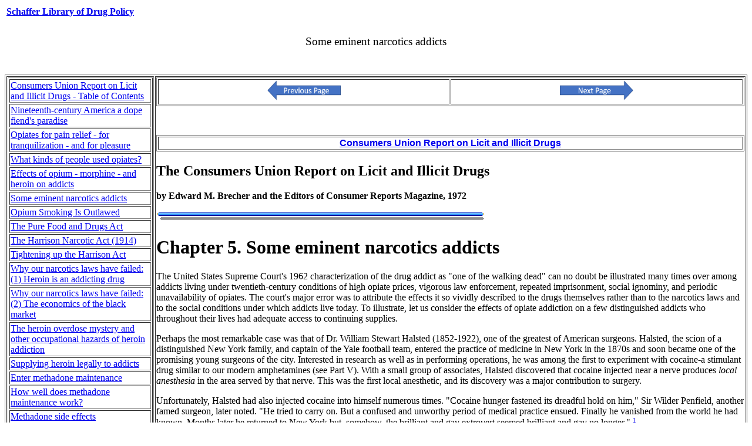

--- FILE ---
content_type: text/html
request_url: https://www.druglibrary.org/Schaffer/LIBRARY/studies/cu/cu5.html
body_size: 55753
content:
<!DOCTYPE html>

<html lang="en" xmlns="http://www.w3.org/1999/xhtml">
<head>

    <!--Beginning of Scripts-->
    <script data-ad-client="ca-pub-5881342018943773" async src="https://pagead2.googlesyndication.com/pagead/js/adsbygoogle.js"></script>
    <link rel="stylesheet" href="http://www.druglibrary.org/tigra_menu/history.css">
    <script language="JavaScript" src="http://www.druglibrary.org/tigra_menu/menu.js"></script>
    <script language="JavaScript" src="http://www.druglibrary.org/tigra_menu/tree.js"></script>
    <link rel="stylesheet" href="http://www.druglibrary.org/tigra_menu/menu.css">
    <script language="JavaScript" src="http://www.druglibrary.org/tigra_menu/menu_items.js"></script>
    <script language="JavaScript" src="http://www.druglibrary.org/tigra_menu/menu_tpl.js"></script>
    <!--<script language="JavaScript">
        new menu(A_ITEMS, MENU_POS);
        new menu(B_ITEMS, BMENU_POS);
    </script>-->
    <!--End of Scripts-->
    <meta charset="utf-8" />
    <title>Some eminent narcotics addicts</title>
</head>
<body>
    <!--Beginning of page header-->
    <table width="100%" border="0">
        <tr>
            <td align="left" font="large">
                <b>
                    <a href="http://druglibrary.org/schaffer/index.htm">Schaffer Library of Drug Policy</a>
                </b>
            </td>
        </tr>
        <tr>
            <td align="left">
                <script language="JavaScript" src="http://www.druglibrary.org/tigra_menu/menu_items.js"></script>
                <script language="JavaScript" src="http://www.druglibrary.org/tigra_menu/menu_tpl.js"></script>
                <script language="JavaScript">
                    new menu(A_ITEMS, MENU_POS);
                    new menu(B_ITEMS, BMENU_POS);
                </script>
            </td>
        </tr>
    </table>
    <!--End of page header-->
    <!--Beginning of Document Title-->
    <div>
        <p align="center" style="font-size:x-large"><a href="D:\NewDruglibrary\schaffer\library\studies_TOC.htm"></a></p>
        <p align="center" style="font-size:larger">Some eminent narcotics addicts</p>
        <p align="center" style="font-size:larger"></p>
    </div>
    <!--End of Document Title-->
    <!--Beginning of content-->
    <table width="100%">
        <tr>
            <td height="20px">
            </td>
        </tr>
    </table>
    <!--Marker1-->
    <table width="100%" border="1">
        <tr>
            <td width="20%" valign="top">
                <table width="100%" border="1">
                    <!--Bginning of PageLinks-->
                    <tr><td class="alt1"><a href="cumenu.htm">Consumers Union Report on Licit and Illicit Drugs - Table of Contents</a></td></tr>
                    <tr><td class="alt2"><a href="cu1.html">Nineteenth-century America a dope fiend's paradise</a></td></tr>
                    <tr><td class="alt1"><a href="cu2.html">Opiates for pain relief -  for tranquilization -  and for pleasure</a></td></tr>
                    <tr><td class="alt2"><a href="cu3.html">What kinds of people used opiates?</a></td></tr>
                    <tr><td class="alt1"><a href="cu4.html">Effects of opium -  morphine -  and heroin on addicts</a></td></tr>
                    <tr><td class="alt2"><a href="cu5.html">Some eminent narcotics addicts</a></td></tr>
                    <tr><td class="alt1"><a href="cu6.htm">Opium Smoking Is Outlawed</a></td></tr>
                    <tr><td class="alt2"><a href="cu7.htm">The Pure Food and Drugs Act</a></td></tr>
                    <tr><td class="alt1"><a href="cu8.html">The Harrison Narcotic Act (1914)</a></td></tr>
                    <tr><td class="alt2"><a href="CU9.html">Tightening up the Harrison Act</a></td></tr>
                    <tr><td class="alt1"><a href="CU10.html">Why our narcotics laws have failed: (1) Heroin is an addicting drug</a></td></tr>
                    <tr><td class="alt2"><a href="CU11.html">Why our narcotics laws have failed: (2) The economics of the black market</a></td></tr>
                    <tr><td class="alt1"><a href="cu12.htm">The heroin overdose mystery and other occupational hazards of heroin addiction</a></td></tr>
                    <tr><td class="alt2"><a href="CU13.html">Supplying heroin legally to addicts</a></td></tr>
                    <tr><td class="alt1"><a href="CU14.html">Enter methadone maintenance</a></td></tr>
                    <tr><td class="alt2"><a href="CU15.html">How well does methadone maintenance work?</a></td></tr>
                    <tr><td class="alt1"><a href="CU16.html">Methadone side effects</a></td></tr>
                    <tr><td class="alt2"><a href="CU17.html">Why methadone maintenance works</a></td></tr>
                    <tr><td class="alt1"><a href="CU18.html">Methadone maintenance spreads</a></td></tr>
                    <tr><td class="alt2"><a href="CU19.html">The future of methadone maintenance</a></td></tr>
                    <tr><td class="alt1"><a href="CU20.html">Heroin on the youth drug scene - and in Vietnam</a></td></tr>
                    <tr><td class="alt2"><a href="CU21.html">Caffeine - Early History</a></td></tr>
                    <tr><td class="alt1"><a href="CU22.html">Caffeine - Recent Findings</a></td></tr>
                    <tr><td class="alt2"><a href="cu23.html">Tobacco</a></td></tr>
                    <tr><td class="alt1"><a href="cu24.html">The case of Dr. Sigmund Freud</a></td></tr>
                    <tr><td class="alt2"><a href="CU25.html">Nicotine as an addicting drug</a></td></tr>
                    <tr><td class="alt1"><a href="CU26.html">Cigarettes - and the 1964 report of the Surgeon General's Advisory Committee</a></td></tr>
                    <tr><td class="alt2"><a href="cu27.htm">A program for the future</a></td></tr>
                    <tr><td class="alt1"><a href="cu28.htm">The barbiturates for sleep and for sedation</a></td></tr>
                    <tr><td class="alt2"><a href="CU29.html">Alcohol and barbiturates: two ways of getting drunk</a></td></tr>
                    <tr><td class="alt1"><a href="cu30.html">Popularizing the barbiturates as thrill pills</a></td></tr>
                    <tr><td class="alt2"><a href="CU31.html">The nonbarbiturate sedatives and the minor tranquilizers</a></td></tr>
                    <tr><td class="alt1"><a href="CU32.html">Should alcohol be prohibited?</a></td></tr>
                    <tr><td class="alt2"><a href="CU33.html">Why alcohol should not be prohibited</a></td></tr>
                    <tr><td class="alt1"><a href="CU34.html">Coca leaves</a></td></tr>
                    <tr><td class="alt2"><a href="CU35.html">Cocaine</a></td></tr>
                    <tr><td class="alt1"><a href="CU36.html">The amphetamines</a></td></tr>
                    <tr><td class="alt2"><a href="CU37.html">Enter the speed freak</a></td></tr>
                    <tr><td class="alt1"><a href="CU38.html">How speed was popularized</a></td></tr>
                    <tr><td class="alt2"><a href="CU39.html">The Swedish Experience</a></td></tr>
                    <tr><td class="alt1"><a href="cu40.htm">Should the Amphetamines Be Prohibited?</a></td></tr>
                    <tr><td class="alt2"><a href="CU41.html">Back to cocaine again</a></td></tr>
                    <tr><td class="alt1"><a href="cu42.html">A slightly hopeful postscript</a></td></tr>
                    <tr><td class="alt2"><a href="CU43.html">The historical antecedents of glue-sniffing</a></td></tr>
                    <tr><td class="alt1"><a href="cu44.htm">How To Launch a Nationwide Drug Menace</a></td></tr>
                    <tr><td class="alt2"><a href="CU45.html">Early use of LSD-like drugs</a></td></tr>
                    <tr><td class="alt1"><a href="CU46.html">LSD is discovered</a></td></tr>
                    <tr><td class="alt2"><a href="CU47.html">LSD and psychotherapy</a></td></tr>
                    <tr><td class="alt1"><a href="CU48.html">Hazards of LSD pyschotherapy</a></td></tr>
                    <tr><td class="alt2"><a href="CU49.html">Early nontherapeutic use of LSD</a></td></tr>
                    <tr><td class="alt1"><a href="CU50.html">How LSD was popularized -  1962-1969</a></td></tr>
                    <tr><td class="alt2"><a href="CU51.html">How the hazards of LSD were augmented -  1962-1969</a></td></tr>
                    <tr><td class="alt1"><a href="CU52.html">LSD today: The search for a rational perspective</a></td></tr>
                    <tr><td class="alt2"><a href="cu53.html">Marijuana in the Old World</a></td></tr>
                    <tr><td class="alt1"><a href="cu54.html">Marijuana in the New World</a></td></tr>
                    <tr><td class="alt2"><a href="cu55.html">Marijuana and Alcohol Prohibition</a></td></tr>
                    <tr><td class="alt1"><a href="cu56.html">Marijuana is outlawed</a></td></tr>
                    <tr><td class="alt2"><a href="CU57.html">America Discovers Marijuana</a></td></tr>
                    <tr><td class="alt1"><a href="cu58.html">Can marijuana replace alcohol?</a></td></tr>
                    <tr><td class="alt2"><a href="CU59.html">The 1969 marijuana shortage and Operation Intercept</a></td></tr>
                    <tr><td class="alt1"><a href="cu60.html">The Le Dain Commission Report</a></td></tr>
                    <tr><td class="alt2"><a href="CU61.html">Scope of drug use</a></td></tr>
                    <tr><td class="alt1"><a href="CU62.html">Prescription -  over-the-counter -  and black-market drugs</a></td></tr>
                    <tr><td class="alt2"><a href="CU63.html">The Haight-Ashbury -  its predecessors and its satellites</a></td></tr>
                    <tr><td class="alt1"><a href="CU64.html">Why a youth drug scene?</a></td></tr>
                    <tr><td class="alt2"><a href="CU65.html">First steps toward a solution: innovative approaches by indigenous institutions</a></td></tr>
                    <tr><td class="alt1"><a href="CU66.html">Alternatives to the drug experience</a></td></tr>
                    <tr><td class="alt2"><a href="CU67.html">Emergence from the drug scene</a></td></tr>
                    <tr><td class="alt1"><a href="CU68.html">Learning from past mistakes: six caveats</a></td></tr>
                    <tr><td class="alt2"><a href="CU69.html">Policy issues and recommendations</a></td></tr>
                    <tr><td class="alt1"><a href="cu70.html">A Last Word</a></td></tr>
                    <tr><td class="alt2"><a href="cuNotes.html">Notes</a></td></tr>
                    <tr><td class="alt1"><a href="cuPermissions.html">Permission to quote</a></td></tr>
                    <!--End of PageLinks-->
                </table>
            </td>
            <td valign="top">
                <!--Beginning of Top PageNext-->
                <table width="100%" border="1">
                    <tr>
                        <td align="center" style="PreviousPageStyle">
                            <a href="http://www.druglibrary.org/schaffer/Library/studies/cu/cu4.html"><img src="http://www.druglibrary.org/images/PreviousPageButton.png" width="125" height="35" alt="Previous Page" /></a>
                        </td>
                        <td align="center" style="NextPageStyle">
                            <a href="http://www.druglibrary.org/schaffer/Library/studies/cu/cu6.htm"><img src="http://www.druglibrary.org/images/NextPageButton.png" width="125" height="35" alt="Next Page" /></a>
                        </td>
                    </tr>
                </table>
                <!--End of Top PageNext-->
                <!--Beginning of Body-->

                <table width="100%">
                    <tr height=45>
                        <td></td>
                    </tr>
                </table>

                <table width="100%" border=1>
                    <tr>
                        <td align=center>
                            <a href="http://druglibrary.org/schaffer/Library/studies/cu/cumenu.htm">
                                <font size=3 face=arial>
                                    <b>
                                        Consumers Union Report on Licit and Illicit Drugs
                                    </b>
                                </font>
                            </a>
                        </td>
                    </tr>
                </table>

                <h2>The Consumers Union Report on Licit and Illicit Drugs</h2>
                <p><strong>by Edward M. Brecher and the Editors of Consumer Reports Magazine, 1972</strong></p>
                <p>
                <p><img src="blueline.gif" width="562" height="19"></p>
                <h1>Chapter 5.&nbsp;Some eminent narcotics addicts&nbsp;</h1>
                <p>The United States Supreme Court's 1962 characterization of the drug addict as &quot;one of the walking dead&quot; can no doubt be illustrated many times over among addicts living under twentieth-century conditions of high opiate prices, vigorous law enforcement, repeated imprisonment, social ignominy, and periodic unavailability of opiates. The court's major error was to attribute the effects it so vividly described to the drugs themselves rather than to the narcotics laws and to the social conditions under which addicts live today. To illustrate, let us consider the effects of opiate addiction on a few distinguished addicts who throughout their lives had adequate access to continuing supplies.</p>
                <p>Perhaps the most remarkable case was that of Dr. William Stewart Halsted (1852-1922), one of the greatest of American surgeons. Halsted, the scion of a distinguished New York family, and captain of the Yale football team, entered the practice of medicine in New York in the 1870s and soon became one of the promising young surgeons of the city. Interested in research as well as in performing operations, he was among the first to experiment with cocaine-a stimulant drug similar to our modern amphetamines (see Part V). With a small group of associates, Halsted discovered that cocaine injected near a nerve produces <i>local anesthesia</i> in the area served by that nerve. This was the first local anesthetic, and its discovery was a major contribution to surgery.</p>
                <p>Unfortunately, Halsted had also injected cocaine into himself numerous times. &quot;Cocaine hunger fastened its dreadful hold on him,&quot; Sir Wilder Penfield, another famed surgeon, later noted. &quot;He tried to carry on. But a confused and unworthy period of medical practice ensued. Finally he vanished from the world he had known. Months later he returned to New York but, somehow, the brilliant and gay extrovert seemed brilliant and gay no longer.&quot; <a href="#Anchor-Footnotes-49575"><font size="2"><sup>1</sup></font></a></p>
                <p>What had happened to Halsted during the period of his disappearance? A part of the secret was revealed in 1930, eight years after his death. Then Halsted's closest friend, Dr. William Henry Welch, one of the four distinguished founders of the Johns Hopkins Medical School, stated that he (Welch) had hired a schooner and, with three trusted sailors, had slowly sailed with Halsted to the Windward Islands and back in order to keep Halsted away from cocaine.</p>
                <p>The effort was not successful. Halsted relapsed and next went to Butler Hospital in Providence, where he spent several months. Again he relapsed, and again he went to Butler Hospital. Halsted's biographers reported that thereafter he was cured. Through magnificent strength of will, after an epochal struggle, he had cast off his cocaine addiction and gone on to fame and fortune as one of the four distinguished founders of the Hopkins. Or so the story went.</p>
                <p>In 1969, however, on the occasion of the eightieth anniversary of the opening of the Johns Hopkins Hospital, a &quot;small black book closed with a lock and key of silver&quot; <a href="#Anchor-Footnotes-49575"><font size="2"><sup>2</sup></font></a> was opened for the first time. This book contained the &quot;secret history&quot; of the Hopkins written by another of its four eminent founders, Sir William Osler. Sir William revealed that Halsted had cured his cocaine habit by turning to morphine.</p>
                <p>Thus Halsted was a morphine addict at the age of thirty-four, when Welch invited him in 1886 to join the distinguished group then laying the foundations for what was soon to become the country's most distinguished medical school. Welch knew, of course, of Halsted's addiction, and therefore gave him only a minor appointment at first. Halsted, however, did so brilliantly that he was soon made chief of surgery and thus joined Osler, Welch, and Billings as one of the Hopkins &quot;Big Four.&quot;</p>
                <p>&quot;When we recommended him as full surgeon,&quot; Osler wrote in his secret history, &quot;. . . I believed, and Welch did too, that he was no longer addicted to morphia. He had worked so well and so energetically that it did not seem possible that he could take the drug and do so much.&nbsp;</p>
                <blockquote>
                    <p>About six months after the full position had been given, I saw him in a severe chill [evidently a withdrawal symptom caused by Halsted's seeking to give up morphine once again] and this was the first intimation I had that he was still taking morphia. Subsequently I had many talks about it and gained his full confidence. He had never been able to reduce the amount to less than three grains [180 milligrams] daily; on this he could do his work comfortably and maintain his excellent physical vigor for he was a very muscular fellow). I do not think that anyone suspected him, not even Welch. <a href="#Anchor-Footnotes-49575"><font size="2"><sup>3</sup></font></a>&nbsp;</p>
                </blockquote>
                <p>While on morphine Halsted married into a distinguished Southern family; his wife had been head nurse in the operating rooms at the Hopkins. They lived together in &quot;complete mutual devotion&quot; until Halsted's death thirty-two years later.</p>
                <p>Halsted's skill and ingenuity as a surgeon during his years of addiction to morphine earned him national and international renown. For Lister's concept of <i>antisepsis</i>--- measures to kill germs in operation wounds Halsted substituted<i> asepsis</i>: measures to keep germs out of the wound in the first place. In this and other ways, he pioneered techniques for minimizing the damage done to delicate tissues during an operation. Precision became his surgical trademark. A British surgeon, Lord Moynihan, admiringly described the Halsted technique at the operating table as one of &quot;frequently light, swift, sparing movements with the sharpest of knives, instead of free, heavy-handed deep cutting; of no hemorrhage or the minimum of hemorrhage instead of the severance of many vessels, each bleeding freely until clipped .&quot; <a href="#Anchor-47857"><font size="2"><sup>4</sup></font></a> For pioneering improvements such as these, Halsted became widely known as &quot;the father of modern surgery.&quot;</p>
                <p>In 1898, at the age of forty-six, Osler's secret history notes, Halsted reduced his daily morphine to a grain and a half (90 milligrams) a day. Thereafter the surviving record is silent--- though Osler in 1912 expressed a hope that Halsted had &quot;possibly&quot; given up morphine. <a href="#Anchor-11481"><font size="2"><sup>5</sup></font></a> Halsted died in 1922, at the age of seventy and at the pinnacle of his exacting profession, following a surgical operation. He remained in good health, active, esteemed, and in all probability addicted, until the end.</p>
                <p>Unfortunately, we have no physical or psychological test data on Halsted following his decades of addiction to morphine. We do have such data, however, on another addicted physician, known in the medical literature as &quot;Doctor X.&quot; A complete case history of Doctor X was published in the <i>Stanford Medical Bulletin</i> in 1942 by Dr. Windsor C. Cutting of the Stanford University Medical School.&quot; The following account is taken from that report.&nbsp;</p>
                <p>Doctor X was born in 1858 and entered medical school in 1878. Two years later he began spitting blood. His illness was diagnosed as tuberculosis, and he was sent home with a bottle of &quot;Scott's Emulsion,&quot; to which a quarter of a grain of morphine per dose had been added. Six months later he was well enough to return to medical school--- &quot;but found that, when he did not take his prescription, he had a 'craving.' &nbsp;</p>
                <p>To be without the drug for 24 hours made him nervous, sleepless, nauseated, and subject to hot flashes. On the other hand, when he took morphine, he experienced no excitement, but a &quot;delightful sensation of strength-bodily and mentally,&quot; and could &quot;concentrate upon [his] work to a remarkable degree.&quot; He therefore took morphine by mouth, usually twice a day. &nbsp;</p>
                <p>Doctor X graduated from medical school among the top ten members of his class, interned in a large city hospital, and entered practice-first in an Eastern industrial town, later in the Far West. &quot;. . . His addiction caused him little inconvenience,&quot; except that he was, like most addicts, constipated. He weighed only 114 pounds at his heaviest-but he was short, and had had tuberculosis. Sometimes he went for a few days, or even weeks, without the drug, but then &quot;suddenly the overpowering desire would come,&quot; and he would start taking morphine again.</p>
                <p>Doctor X married twice, and had three children. On three occasions he took cures-&quot;but each time returned to the drug after periods of as long as a year. Thus the habit continued over many years.&quot;&nbsp;</p>
                <p>In 1925, the forty-fifth year of his addiction, Doctor X got into trouble with the authorities for the first time. &quot;His addiction came to the attention of the state board of medical examiners.&quot; This meant, of course, that he might lose his license to practice medicine. He therefore took the cure a fourth time-and this time remained abstinent for six years. &quot;Then, during the course of a severe infection, he was given morphine, and has continued taking it until the present [eleven years later]. The average daily dose at present is 2 1/2 grains (150 mg.) taken hypodermically. This is several times the daily dose of a typical New York City addict of the 1970s.</p>
                <p>Doctor X continued to practice medicine until he retired at the age of eighty-one, in 1939. Three years later, at the age of eighty-four, he was subjected to a thorough physical examination. Departures from the normal were few for a man of eighty-four in the sixty-second year of his addiction. &quot;The evidence of damage is surprisingly slight,&quot; Dr. Cutting summed up, &quot;as regards both physical and mental functions.&quot; The only serious disease from which Doctor X suffered was pulmonary emphysema-a disease associated with his cigarette smoking rather than with narcotics addiction.</p>
                <blockquote>
                    <p>Psychological tests were administered to the eighty-four-year-old physician by Miss Vee Jane Holt of Stanford. &quot;The evidence is very clear,&quot; she wrote,</p>
                    <p>that Doctor X has been, and is yet, a person of very superior mental ability, even when compared with persons much younger than himself. Scores on the information and comprehension tests ... are significantly above mean score of persons <i>in their twenties--</i>- the age level at which intellectual function is generally regarded as maximal--- and therefore almost certainly far above those of the average person at his own age level. On the solution of arithmetic problems ... he did as well as the average person of 45 to 49 years of age.&nbsp;<a href="#Anchor-14210"><font size="2"><sup>6</sup></font></a></p>
                </blockquote>
                <p>He did well on several other tests as well. Indeed, he failed only one test. When given a series of five random numbers-such as 5-3-8-2-6 he was able to repeat them forward but not backward. (The reader might try this test on himself.) &quot;This is a typically hard operation for old persons,&quot; the psychologist explained.</p>
                <p>
                    Another noteworthy case of a distinguished addict was reported in 1962 by Commissioner Harry J. Anslinger of the Federal Bureau of Narcotics. &quot;This addict,&quot; Commissioner Anslinger stated, &quot;was one of the most influential members of the United States Congress. He headed one of the powerful committees of Congress. His decisions and statements helped to shape and direct the destiny of the United States and the free world.&quot; Commissioner Anslinger heard of this man's addiction, recognized the political damage that might follow exposure, and therefore arranged a continuing supply of drugs for the elderly Congressman from a pharmacy on the outskirts of Washington. When a nationally syndicated columnist got a tip on the story from the pharmacist, Commissioner Anslinger staved off exposure by warning the journalist that &quot;the Harrison Narcotic Act provided a two-year jail term for anyone revealing the narcotic records of a drug store.&quot; <a href="#Anchor-35882"><font size="2"><sup>7</sup></font></a> The Congressman died in office, still legislating, still addicted, and still unexposed. *<br>
                </p>
                <p>
                <p><img src="blueline.gif" width="562" height="19"></p>
                <blockquote>
                    <blockquote>
                        <p>* Commissioner Anslinger also told the story of a Naval Academy graduate who, despite his addiction to narcotics, &quot;held the rank of commander and was co-author of 32 books, some of them best-sellers.&quot; <a href="#Anchor-35882"><font size="2"><sup>8</sup></font></a></p>
                    </blockquote>
                </blockquote>
                <p>
                <p><img src="blueline.gif" width="562" height="19"></p>
                <p>That many addicts live lives as respectable as those of Dr. Halsted, Dr. X, and Commissioner Anslinger's friend in Congress is well established. In 1950 Dr. Eugene J. Morhous of the Clifton Springs Sanitarium and Clinic in Clifton Springs, New York, reviewed the records of 142 narcotics addicts treated for their addiction at that expensive private institution. The average age of these mid-twentieth-century addicts, as in the nineteenth century, was forty-nine years; the oldest was eighty-one. A substantial proportion of the patients (46.1 percent) were women. The occupations represented are shown below. </p>
                <p>&nbsp;</p>
                <center>
                    <p>
                        <table border="2" cellspacing="1" cellpadding="5" width="347">
                            <tr>
                                <td width="50%" valign="middle">
                                    <center>
                                        <font face="Times"><i><b>Occupation</b></i></font>
                                    </center>
                                </td>
                                <td width="50%" valign="middle">
                                    <center>
                                        <font face="Times"><i><b>Number of Patients</b></i></font>
                                    </center>
                                </td>
                            </tr>
                            <tr>
                                <td width="50%" valign="top"><font face="Times">Housewife</font></td>
                                <td width="50%" valign="top">
                                    <center>
                                        <font face="Times">45</font>
                                    </center>
                                </td>
                            </tr>
                            <tr>
                                <td width="50%" valign="top"><font face="Times">Physician</font></td>
                                <td width="50%" valign="top">
                                    <center>
                                        <font face="Times">40</font>
                                    </center>
                                </td>
                            </tr>
                            <tr>
                                <td width="50%" valign="top"><font face="Times">Businessman</font></td>
                                <td width="50%" valign="top">
                                    <center>
                                        <font face="Times">13</font>
                                    </center>
                                </td>
                            </tr>
                            <tr>
                                <td width="50%" valign="top"><font face="Times">Physician's wife</font></td>
                                <td width="50%" valign="top">
                                    <center>
                                        <font face="Times">6</font>
                                    </center>
                                </td>
                            </tr>
                            <tr>
                                <td width="50%" valign="top"><font face="Times">Nurse</font></td>
                                <td width="50%" valign="top">
                                    <center>
                                        <font face="Times">5</font>
                                    </center>
                                </td>
                            </tr>
                            <tr>
                                <td width="50%" valign="top"><font face="Times">Salesman </font></td>
                                <td width="50%" valign="top">
                                    <center>
                                        <font face="Times">5</font>
                                    </center>
                                </td>
                            </tr>
                            <tr>
                                <td width="50%" valign="top"><font face="Times">Clerical worker </font></td>
                                <td width="50%" valign="top">
                                    <center>
                                        <font face="Times">4</font>
                                    </center>
                                </td>
                            </tr>
                            <tr>
                                <td width="50%" valign="top"><font face="Times">Broker </font></td>
                                <td width="50%" valign="top">
                                    <center>
                                        <font face="Times">3</font>
                                    </center>
                                </td>
                            </tr>
                            <tr>
                                <td width="50%" valign="top"><font face="Times">Druggist </font></td>
                                <td width="50%" valign="top">
                                    <center>
                                        <font face="Times">2</font>
                                    </center>
                                </td>
                            </tr>
                            <tr>
                                <td width="50%" valign="top"><font face="Times">Clergyman </font></td>
                                <td width="50%" valign="top">
                                    <center>
                                        <font face="Times">2</font>
                                    </center>
                                </td>
                            </tr>
                            <tr>
                                <td width="50%" valign="top"><font face="Times">Mechanic </font></td>
                                <td width="50%" valign="top">
                                    <center>
                                        <font face="Times">2</font>
                                    </center>
                                </td>
                            </tr>
                            <tr>
                                <td width="50%" valign="top"><font face="Times">Chemist </font></td>
                                <td width="50%" valign="top">
                                    <center>
                                        <font face="Times">1</font>
                                    </center>
                                </td>
                            </tr>
                            <tr>
                                <td width="50%" valign="top"><font face="Times">Actor </font></td>
                                <td width="50%" valign="top">
                                    <center>
                                        <font face="Times">1</font>
                                    </center>
                                </td>
                            </tr>
                            <tr>
                                <td width="50%" valign="top"><font face="Times">Composer </font></td>
                                <td width="50%" valign="top">
                                    <center>
                                        <font face="Times">1</font>
                                    </center>
                                </td>
                            </tr>
                            <tr>
                                <td width="50%" valign="top"><font face="Times">Dentist </font></td>
                                <td width="50%" valign="top">
                                    <center>
                                        <font face="Times">1</font>
                                    </center>
                                </td>
                            </tr>
                            <tr>
                                <td width="50%" valign="top"><font face="Times">Banker </font></td>
                                <td width="50%" valign="top">
                                    <center>
                                        <font face="Times">1</font>
                                    </center>
                                </td>
                            </tr>
                            <tr>
                                <td width="50%" valign="top"><font face="Times">Lawyer </font></td>
                                <td width="50%" valign="top">
                                    <center>
                                        <font face="Times">1</font>
                                    </center>
                                </td>
                            </tr>
                            <tr>
                                <td width="50%" valign="top"><font face="Times">Undertaker </font></td>
                                <td width="50%" valign="top">
                                    <center>
                                        <font face="Times">1</font>
                                    </center>
                                </td>
                            </tr>
                            <tr>
                                <td width="50%" valign="top"><font face="Times">Optician </font></td>
                                <td width="50%" valign="top">
                                    <center>
                                        <font face="Times">1</font>
                                    </center>
                                </td>
                            </tr>
                            <tr>
                                <td width="50%" valign="top"><font face="Times">Student </font></td>
                                <td width="50%" valign="top">
                                    <center>
                                        <font face="Times">1</font>
                                    </center>
                                </td>
                            </tr>
                            <tr>
                                <td width="50%" valign="top"><font face="Times">Reporter </font></td>
                                <td width="50%" valign="top">
                                    <center>
                                        <font face="Times">1</font>
                                    </center>
                                </td>
                            </tr>
                            <tr>
                                <td width="50%" valign="top"><font face="Times">No Occupation</font></td>
                                <td width="50%" valign="top">
                                    <center>
                                        <font face="Times">2 </font><a href="#Anchor-49575"><font face="Times" size="2"><sup>9</sup></font></a>
                                    </center>
                                </td>
                            </tr>
                        </table>
                    </p>
                </center>
                <p>There is little doubt that many addicts today are like those Dr. Morhous described in 1950. The Ad Hoc Panel on Narcotic and Drug Abuse of President Kennedy's 1962 White House Conference on Narcotic and Drug Abuse indicated that &quot;a significant number of persons in the higher socioeconomic classes regularly receive narcotic drugs without detection or apprehension by enforcement agencies.&quot; Among its grounds for this belief the Ad Hoc Panel cited &quot;individual reports from public figures, chance findings among hospitalized patients, and comments by practicing physicians.&quot; <a href="#Anchor-23240"><font size="2"><sup>10</sup></font></a></p>
                <p>Incredible as it may seem, even a few poverty-stricken American addicts today make a reasonably successful adjustment to their addiction. &quot;It doesn't happen often,&quot; Dr. Marie Nyswander concedes, &quot;but once in a while, one of the so-called vilest addicts in East Harlem finds a doctor who gives him drugs or he gets an easy source from a friend. Under these conditions, he is likely to keep a job, maintain his family intact, and cut out his criminal activity. We see more of this kind of adjustment among middle-class and wealthy addicts who either have a medical disease which gives them a legal excuse for acquiring a regular supply, or who discover a brave doctor. With these people you see no social deterioration. I've yet to see a well-to-do addict arrested.&quot; <a href="#Anchor-10-35326"><font size="2"><sup>11</sup></font></a></p>
                <p>Referring to today's addicts, Dr. Jerome H. Jaffe--- now Director of President Nixon's Special Action Office for Drug Abuse Prevention--- has this to say in Goodman and Gilman's textbook (1970):&nbsp;</p>
                <blockquote>
                    <p>The addict who is able to obtain an adequate supply of drugs through legitimate channels and has adequate funds usually dresses properly, maintains his nutrition, and is able to discharge his social and occupational obligations with reasonable efficiency. He usually remains in good health, suffers little inconvenience, and is, in general, difficult to distinguish from other persons. <a href="#Anchor-11-44867"><font size="2"><sup>12</sup></font></a>&nbsp;</p>
                </blockquote>
                <p>Dr. Morhous's 1950 study points in the same direction. &quot;A great majority of these persons,&quot; Dr. Morhous noted, &quot;were actively engaged in their chosen livelihoods, and some had even made definite upward gains since they had become addicted to narcotic drugs.&quot; <a href="#Anchor-12-33869"><font size="2"><sup>13</sup></font></a></p>
                <p>The Federal Bureau of Narcotics has through the years insisted that all or substantially all narcotics addicts are criminals who support themselves by preying on society. During testimony before a Senate Committee in 1964, for example, when Federal Narcotics Commissioner Henry Giordano was asked whether addicts can hold jobs and lead useful lives, he replied: &quot;I would say absolutely no, I have never seen any that have been able to efficiently operate while under drugs. This doesn't mean that they can't do some jobs. But the efficiency is impaired and generally they are unable to hold a job. In many cases they are unskilled and it makes it even more difficult.&quot; <a href="#Anchor-13-6296"><font size="2"><sup>14</sup></font></a>&nbsp;</p>
                <p>There is reason to believe, however, that the files of the Federal Bureau of Narcotics itself contain evidence to the contrary. The only occasion, so far as is known, when those files were opened to outsiders was during the 1960s, when a Boston consulting firm, Arthur D. Little, Inc., was employed to make one study of addiction problems for the President's Commission on Crime and another for the National Institute of Mental Health.</p>
                <p>In July 1969, Dr. Stephen Waldron of Arthur D. Little, Inc., presented some of the findings of these two studies in testimony before the House Select Committee on Crime. The Federal Bureau of Narcotics files and the Lexington data, he reported, independently led to the same conclusion, that &quot;roughly 30 percent of all the drug abusers actually are legitimate people, in the sense that they have a job which they keep-whether because of, or in spite of, using drugs, it is hard to tell.&quot;&nbsp;</p>
                <blockquote>
                    <p>They tend to be professional people, doctors and lawyers, quite a number of housewives, some musicians but not too many, people who appear to the outside world to be fairly normal, and people who do not seem to get in trouble with the law, except after long periods of use, when they may get picked tip through a contact, or in some cases where they turn themselves in for treatment in the Public Health Service Hospital. <a href="#Anchor-14-49575"><font size="2"><sup>15</sup></font></a>&nbsp;</p>
                </blockquote>
                <p>Further confirmation comes from Vietnam, where only slightly adulterated heroin became readily available to members of the United States armed forces during 1970 and 1971. Tens of thousands of young Americans tried it, and thousands became addicted. Despite daily use of doses of heroin far larger than those commonly available in the United States, these men continued to perform their military duties without detection, and in some cases with distinction. Indeed, military personnel addicted to heroin were indistinguishable to their superior officers from their unaddicted comrades-in-arms--- so indistinguishable that military authorities found it necessary to introduce urine tests to identify heroin users. Addicted military personnel whose terms of duty expired before the urine tests were introduced sometimes re-enlisted-either while in Vietnam or after sampling civilian life and civilian heroin in the United States in order to be close to the supply of low-cost, high-quality Vietnam heroin; these addicts were welcomed back into service with open arms, for their addiction was clinically undetectable.&quot; <a href="#Anchor-15-3800"><font size="2"><sup>16</sup></font></a> (For a further discussion of heroin addiction in Vietnam, see Chapter 20).</p>
                <p>But what of the &quot;street addicts,&quot; those who earn their living by theft, mugging, prostitution, and petty graft or rackets? For them, heroin has been described as an escape from &quot;psychological problems and from the responsibilities of social and personal relationships-in short, an escape from life.&quot; <a href="#Anchor-16-47857"><font size="2"><sup>17</sup></font></a> These addicts have been characterized as &quot;passive, anxious, inadequate,&quot; <a href="#Anchor-17-11481"><font size="2"><sup>18</sup></font></a> and as &quot;retreatists and double failures who cannot qualify for either legitimate or illegitimate careers.&quot; <a href="#Anchor-18-35882"><font size="2"><sup>19</sup></font></a></p>
                <p>Even with respect to such street addicts, however, there are differences of opinion. The 1956 British Columbia report, for example, observes that the, typical street addict finds in heroin</p>
                <blockquote>
                    <p>a purpose in an otherwise purposeless life. The activities of the drug addict become a full-time job. Formerly living with no real objective, with indolence and unemployment perhaps intimately related, the addict now finds he has to hustle. If he is going to use drugs steadily he must End each day, by illegal means, the funds for the purchase of his drugs. This usually involves daily thieving, the sale to a &quot;fence&quot; or to beer parlor habitu&eacute;s of the goods he has stolen, the locating of a drug peddler, negotiating for his supply, then the actual securing of the drugs at a designated time and place, followed by the locating of a presumably secure place where be can inject his drugs and rest and relax for several hours after the injection. He may take his last injection of the day at midnight, having in reserve a supply for his first &quot;fix&quot; the following morning oil awakening. A program such as this keeps the addict busy all day. He has no time for boredom. He has barely time enough after each injection to enjoy the effects before he may have to start another phase of this cycle. In other words, the addict now has a job, a full-time job ... not governed by regular hours as is most legal employment. <a href="#Anchor-19-14210"><font size="2"><sup>20</sup></font></a></p>
                </blockquote>
                <p>A remarkably similar profile of the addict's life on the streets of New York City today, entitled &quot;Taking Care of Business,&quot; was presented in the March 1969 issue of the <i>International Journal of the Addictions </i>by an anthropologist, Professor Edward A. Preble of the Manhattan State Hospital Drug Addiction Unit, and an economist, John J. Casey, Jr., of Georgetown University. Preble and Casey studied hard-core urban addicts from the heart of New York City's slums-mostly black or Puerto Rican, but with Irish, Italian, and Jewish addicts among them.</p>
                <p>Addicts in New York City, Preble and Casey report, are &nbsp;</p>
                <blockquote>
                    <p>actively engaged in meaningful activities and relationships seven days a week. The brief moments of euphoria after each administration of a small amount of heroin constitute a small fraction of their daily lives. The rest of the time they are aggressively pursuing a career that is exacting, challenging, adventurous, and rewarding. They are always on the move and must be alert, flexible, and resourceful. The surest way to identify heroin users in a slum neighborhood is to observe the way people walk. The heroin user walks with a fast, purposeful stride, as if he is late for an important appointment-indeed, he is. He is hustling (robbing or stealing), trying to sell stolen goods, avoiding the police, looking for a heroin dealer with a good bag (the street retail unit of heroin), coming back from copping (buying heroin), looking for a safe place to take the drug, or looking for someone who beat (cheated) him-among other things. He is, in short, <i>taking care of business,</i> a phrase which is so common with heroin users that they use it in response to words of greeting, such as &quot;how you doing?&quot; and &quot;what's happening?&quot; <i>Taking care of biz</i> is the common abbreviation. <i>Ripping and running</i> is an older phrase which also refers to their busy lives. For them, if not for their middle and upper class counterparts (a small minority of opiate addicts), the quest for heroin is the quest for a meaningful life, not an escape from life. And the meaning does not lie, primarily, in the effects of the drug on their minds and bodies; it lies in the gratification of accomplishing a series of challenging, exciting tasks, every day of the week. <a href="#Anchor-20-23240"><font size="2"><sup>21</sup></font></a></p>
                </blockquote>
                <p>&nbsp;Typical of the New York street addict, Preble and Casey add, was one who told them: &quot;When I'm on the way home with the bag safely in my pocket, and I haven't been caught stealing all day, and I didn't get beat and the cops didn't get me--- I feel like a working man coming home; he's worked hard, but he knows he's done something......&quot;. The <i>feeling</i> of hard work rewarded by accomplishment, this addict continued, was strong even though I know it's not true.&quot;</p>
                <p>&quot;If anyone can be called passive in the slums,&quot; Preble and Casey conclude, &quot;it is not the heroin user, but the one who submits to and accepts [slum] conditions.&quot; <a href="#Anchor-20-23240"><font size="2"><sup>22</sup></font></a></p>
                <p>&nbsp;</p>
                <p>
                <p><img src="blueline.gif" width="562" height="19"></p>
                <center>
                    <p>
                        <font size="4">
                            <i>
                                <b>
                                    <a name="Anchor-Footnotes-49575"></a>Footnotes<br>
                                    Chapter 5<br>
                                </b>
                            </i>
                        </font>
                    </p>
                </center>
                <p>
                    1. Wilder Penfield, &quot;Halsted of Johns Hopkins, The Man and His Problem as Described in the Secret Records of William Osler,&quot; <i>JAMA,</i> 210 (December 22, 1969): 2215.<br>
                    <br>
                    2. Ibid., p. 2214.<br>
                    <br>
                    <a name="Anchor-47857"></a>3. William Osler, quoted in Penfield, &quot;Halsted of Johns Hopkins,&quot; p. 2216.<br>
                    <br>
                    <a name="Anchor-11481"></a>4. Cited by Sally Hammond, &quot;The Famous Addicts,&quot; <i>New York Post,</i> July 22, 1970.<br>
                    <br>
                    <a name="Anchor-14210"></a>5. William Osler, quoted in Penfield, &quot;Halsted of Johns Hopkins,&quot; p. 2217.<br>
                    <br>
                    <a name="Anchor-35882"></a>6. Windsor C. Cutting, &quot;Morphine Addiction for 62 Years,&quot; <i>Stanford Medical Bulletin, </i>1 (August, 1942): 39-41.<br>
                    <br>
                    <a name="Anchor-49575"></a>7. Harry J. Anslinger and Will Oursler, <i>The Murderers</i> (New York: Farrar, Straus and Cudahy, 1961), pp. 181-182.<br>
                    <br>
                    <a name="Anchor-3800"></a>8. Ibid., p. 169.<br>
                    <br>
                    <a name="Anchor-23240"></a>9. Eugene J. Morhous, &quot;Drug Addiction in Upper Economic Levels: A Study of 142 Cases,&quot; <i>West Virginia Medical Journal,</i> 49 (July, 1953): 189.<br>
                    <br>
                    <a name="Anchor-10-35326"></a>10. <i>Proceedings, White House Conference on Narcotic and Drug Abuse,</i> September 27-28, 1962 (Washington, D.C.: U.S, Government Printing Office, 1962), p. 305.<br>
                    <br>
                    <a name="Anchor-11-44867"></a>11. Quoted in Nat Hentoff, <i>A Doctor Among the Addicts</i> (Chicago: Rand McNally, 1968), pp. 43-44.<br>
                    <br>
                    <a name="Anchor-12-33869"></a>12. Jerome H. Jaffe, in <i>Goodman and Gilman, </i>4th ed. (1970), p. 286.<br>
                    <br>
                    <a name="Anchor-13-6296"></a>13. Eugene J. Morhous, &quot;Drug Addiction in Upper Economic Levels,&quot; p. 189.<br>
                    <br>
                    <a name="Anchor-14-49575"></a>14. Report No. 72, Senate Committee on Government Operations, 89 Cong., 1st Sess., p. 78.<br>
                </p>
                <p>
                    <a name="Anchor-15-3800"></a>15. <i>Hearings Before the Select Committee on Crime,</i> House of Representatives, 91st Cong., 1st Sess., 1969, p. 291.<br>
                    <br>
                    <a name="Anchor-16-47857"></a>16. National Heroin Symposium, San Francisco, June 1971.<br>
                    <br>
                    <a name="Anchor-17-11481"></a>17. Cited in Edward A. Preble and John J. Casey, Jr., &quot;Taking Care of Business--- The Heroin User's Life on the Street,&quot; <i>International Journal of the Addictions,</i> 4 (March, 1969): 2.<br>
                    <br>
                    <a name="Anchor-18-35882"></a>18. Isador Chein et al., <i>The Road to H </i>(New York: Basic Books, 1964), cited in Preble and Casey. &quot;Taking, Care of Business,&quot; p. 2.<br>
                    <br>
                    <a name="Anchor-19-14210"></a>19. Richard A. Cloward and Lloyd E. Ohlin, <i>Delinquency and Opportunity</i> (Glencoe, Ill.: Free Press, 1960), cited in Preble and Casey, &quot;Taking Care of Business,&quot; p.<br>
                    <br>
                    <a name="Anchor-20-23240"></a>20. <i>British Columbia Study,</i> pp. 396-397.<br>
                    <br>
                    21. Preble and Casey, &quot;Taking Care of Business,&quot; pp. 2-3.<br>
                    <br>
                    22. Ibid., pp. 21-22.
                </p>
                <p>eight footnotes missing (15-22)</p>
                <p>
                <p><img src="blueline.gif" width="562" height="19"></p>
                <p>&nbsp;</p>
                <p>
                    <!--End of Body-->
                    <!--Beginning of Bottom PageNext-->
                    <table width="100%" border="1">
                        <tr>
                            <td align="center" style="PreviousPageStyle">
                                <a href="http://www.druglibrary.org/schaffer/Library/studies/cu/cu4.html"><img src="http://www.druglibrary.org/images/PreviousPageButton.png" width="125" height="35" alt="Previous Page" /></a>
                            </td>
                            <td align="center" style="NextPageStyle">
                                <a href="http://www.druglibrary.org/schaffer/Library/studies/cu/cu6.htm"><img src="http://www.druglibrary.org/images/NextPageButton.png" width="125" height="35" alt="Next Page" /></a>
                            </td>
                        </tr>
                    </table>
                    <!--End of Bottom PageNext-->
            </td>
        </tr>
    </table>

    <!--End of content-->
    <!--Beginning of footer-->
    <table width="100%">
        <tr>
            <td align="center">
            </td>
            <td align="center">
            </td>
        </tr>
    </table>
    <!--End of footer-->
</body>
</html>

--- FILE ---
content_type: text/html; charset=utf-8
request_url: https://www.google.com/recaptcha/api2/aframe
body_size: 268
content:
<!DOCTYPE HTML><html><head><meta http-equiv="content-type" content="text/html; charset=UTF-8"></head><body><script nonce="K38xN_LTg6zcjgAGeqM4Tg">/** Anti-fraud and anti-abuse applications only. See google.com/recaptcha */ try{var clients={'sodar':'https://pagead2.googlesyndication.com/pagead/sodar?'};window.addEventListener("message",function(a){try{if(a.source===window.parent){var b=JSON.parse(a.data);var c=clients[b['id']];if(c){var d=document.createElement('img');d.src=c+b['params']+'&rc='+(localStorage.getItem("rc::a")?sessionStorage.getItem("rc::b"):"");window.document.body.appendChild(d);sessionStorage.setItem("rc::e",parseInt(sessionStorage.getItem("rc::e")||0)+1);localStorage.setItem("rc::h",'1768674566424');}}}catch(b){}});window.parent.postMessage("_grecaptcha_ready", "*");}catch(b){}</script></body></html>